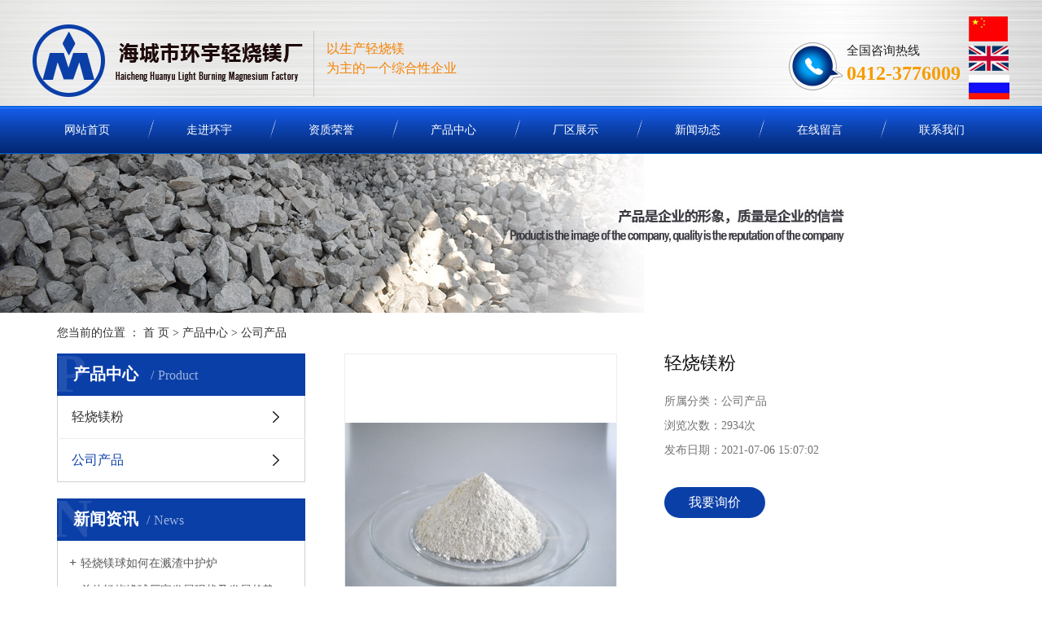

--- FILE ---
content_type: text/html;charset=utf-8
request_url: http://www.hyqsmc.com/product/732.html
body_size: 6603
content:
<!DOCTYPE html>
<html lang="zh-CN">
<head>
    <meta charset="utf-8">
    <meta http-equiv="X-UA-Compatible" content="IE=edge">
    <title>轻烧镁粉【价格 批发 公司】-海城市环宇轻烧镁厂</title>
    <meta name="keywords" content="轻烧镁粉价格,轻烧镁粉批发,轻烧镁粉公司"/>
    <meta name="description" content="轻烧镁粉海城市环宇轻烧镁厂为你详细介绍轻烧镁粉的内容,包括轻烧镁粉的用途、型号、范围、图片、评论等,在这里你可以得知所有轻烧镁粉的新闻以及目前的市场轻烧镁粉价格，轻烧镁粉所属产品分类是公司产品，在全国地区获得用户好评，欲了解更多详细信息,请点击访问!"/>
    <meta name="viewport" content="width=device-width, initial-scale=1, maximum-scale=1, user-scalable=no">
    <link rel="shortcut icon" type="image/x-icon" href="http://www.hyqsmc.com/"/>
    <link rel="stylesheet" href="http://www.hyqsmc.com/template/default/assets/css/bootstrap.min.css">
    
<link rel="stylesheet" href="http://www.hyqsmc.com/template/default/assets/css/owl.carousel.min.css">

    <link rel="stylesheet" href="http://www.hyqsmc.com/template/default/assets/css/app.css">
    <link rel="stylesheet" href="http://www.hyqsmc.com/template/default/assets/css/main.css">
    <script src="http://www.hyqsmc.com/template/default/assets/js/jquery.min.js"></script>
    <script>
    var config = {
        homeUrl: 'http://www.hyqsmc.com/',
                mUrl: 'http://m.hyqsmc.com/',
                copyCode: 0,
        isVisitor: 1
    }
</script>
<script src="http://www.hyqsmc.com/template/default/assets/js/app.js"></script>

<script>
var _hmt = _hmt || [];
(function() {
  var hm = document.createElement("script");
  hm.src = "https://hm.baidu.com/hm.js?71cae2a2fcccae0907c7272725204154";
  var s = document.getElementsByTagName("script")[0]; 
  s.parentNode.insertBefore(hm, s);
})();
</script>

</head>
<body>
<div class="head">
    <div class="w1200 clearfix">
        <h1 class="logo"><a href="http://www.hyqsmc.com/" ><img alt="轻烧镁粉" src="http://www.hyqsmc.com/data/upload/202005/20200513090858_615.png" /></a></h1>
        <div class="yu fl"><p>以生产轻烧镁</p><p>为主的一个综合性企业</p></div>

        <div class="yuyan fr">
            <a href="http://www.hyqsmc.com/"><img src="http://www.hyqsmc.com/template/default/assets/images/ch.png"></a>
            <a href="http://en.hyqsmc.com/"><img src="http://www.hyqsmc.com/template/default/assets/images/en.png"></a>
            <a href="http://en.hyqsmc.com/ew/"><img src="http://www.hyqsmc.com/template/default/assets/images/ew.jpg"></a>
        </div>
        <div class="top_tel fr"><p>全国咨询热线</p><p><span style="font-size: 24px;color:#f69c00"><strong>0412-3776009</strong></span></p></div>
    </div>
</div>
<div id="menu">

<ul class="x-menu clearfix">
        <li>
        <a href="/" >网站首页</a>
                                </li>
        <li>
        <a href="http://www.hyqsmc.com/about_about/" >走进环宇</a>
                                                    <ul class="x-sub-menu">
                                <li><a href="http://www.hyqsmc.com/about_about/gsjj9f6.html" >公司简介</a></li>
                                <li><a href="http://www.hyqsmc.com/about_about/zzry37f.html" >资质荣誉</a></li>
                                </ul>
                                        </li>
        <li>
        <a href="http://www.hyqsmc.com/about_about/zzry37f.html" >资质荣誉</a>
                                                            </li>
        <li>
        <a href="http://www.hyqsmc.com/product/" >产品中心</a>
                                                    <ul class="x-sub-menu">
                                <li><a href="http://www.hyqsmc.com/product/qsf8d2/" >轻烧镁粉</a></li>
                                <li><a href="http://www.hyqsmc.com/product/gscp641/" >公司产品</a></li>
                                </ul>
                                        </li>
        <li>
        <a href="http://www.hyqsmc.com/case/" >厂区展示</a>
                                                    <ul class="x-sub-menu">
                                <li><a href="http://www.hyqsmc.com/case/jzjdcb2/" >厂房环境</a></li>
                                </ul>
                                        </li>
        <li>
        <a href="http://www.hyqsmc.com/news/" >新闻动态</a>
                                                    <ul class="x-sub-menu">
                                <li><a href="http://www.hyqsmc.com/news/gsxw51b/" >公司新闻</a></li>
                                <li><a href="http://www.hyqsmc.com/news/xyzx2ba/" >行业资讯</a></li>
                                <li><a href="http://www.hyqsmc.com/news/jszx98d/" >技术资讯</a></li>
                                </ul>
                                        </li>
        <li>
        <a href="/inquiry/" >在线留言</a>
                                </li>
        <li>
        <a href="http://www.hyqsmc.com/about_contact/lxc2e.html" >联系我们</a>
                                                            </li>
    </ul>
</div>

<div class="page-banner">
        <img src="http://www.hyqsmc.com/data/upload/202005/20200525180335_915.jpg" alt="轻烧镁粉厂家">
    </div>


<div class="page-position">
    <div class="container">
        您当前的位置 ：
        
	 <a href="http://www.hyqsmc.com/">首 页</a> > <a href="http://www.hyqsmc.com/product/">产品中心</a> > <a href="http://www.hyqsmc.com/product/gscp641/">公司产品</a>

    </div>
</div>


<div class="page-wrap">
    <div class="container">
                
        <div class="page-wrap-left xymob-menu-click">
            <div class="xymob-left-close-btn"><i class="icon-font icon-close"></i></div>
            <div class="xypg-left">
                                <div class="xypg-left-box xypg-left-menu">
                    <div class="xypg-left-title">
                        <h3>
产品中心 <span>Product</span>
</h3>
                    </div>
                    <div class="xypg-left-con">
                        
	<ul class="xypg-left-nav">
        <li data-id="1">
        <a href="http://www.hyqsmc.com/product/qsf8d2/">轻烧镁粉</a>
        <div class="first-nav-btn"></div>
            </li>
        <li data-id="2">
        <a href="http://www.hyqsmc.com/product/gscp641/">公司产品</a>
        <div class="first-nav-btn"></div>
            </li>
    </ul>
                    </div>
                </div>

                                                <div class="xypg-left-box xypg-left-news">
                    <div class="xypg-left-title">
                        <h3>新闻资讯<span>News</span></h3>
                    </div>
                    <div class="xypg-left-con">
                        <ul class="latest-news">
                                                        <li><a href="http://www.hyqsmc.com/news/430.html" title="轻烧镁球如何在溅渣中护炉">轻烧镁球如何在溅渣中护炉</a></li>
                                                        <li><a href="http://www.hyqsmc.com/news/413.html" title="总体轻烧镁球厂家发展现状及发展趋势">总体轻烧镁球厂家发展现状及发展趋势</a></li>
                                                        <li><a href="http://www.hyqsmc.com/news/415.html" title="轻烧镁粉对水泥行业熟料结粒的影响">轻烧镁粉对水泥行业熟料结粒的影响</a></li>
                                                        <li><a href="http://www.hyqsmc.com/news/410.html" title="轻烧镁粉的黑烟治理同样不可小视">轻烧镁粉的黑烟治理同样不可小视</a></li>
                                                        <li><a href="http://www.hyqsmc.com/news/411.html" title="提纯方法轻烧镁球中二氧化硅含量">提纯方法轻烧镁球中二氧化硅含量</a></li>
                                                        <li><a href="http://www.hyqsmc.com/news/412.html" title="什么地方需要用到轻烧镁球">什么地方需要用到轻烧镁球</a></li>
                                                    </ul>
                    </div>
                </div>

                                                                <div class="xypg-left-box xypg-left-keys">
                    <div class="xypg-left-title">
                        <h3>热门关键词<span>Keywords</span></h3>
                    </div>
                    <div class="xypg-left-con">
                        <ul class="hot-keys">
                                                        <li><a href="http://www.hyqsmc.com/tag/轻烧粉含量" title="轻烧粉含量">轻烧粉含量</a></li>
                                                        <li><a href="http://www.hyqsmc.com/tag/轻烧镁粉怎么卖" title="轻烧镁粉怎么卖">轻烧镁粉怎么卖</a></li>
                                                        <li><a href="http://www.hyqsmc.com/tag/苦土粉" title="苦土粉">苦土粉</a></li>
                                                        <li><a href="http://www.hyqsmc.com/tag/活性氧化镁价格" title="活性氧化镁价格">活性氧化镁价格</a></li>
                                                        <li><a href="http://www.hyqsmc.com/tag/氧化镁" title="氧化镁">氧化镁</a></li>
                                                        <li><a href="http://www.hyqsmc.com/tag/轻烧粉厂家" title="轻烧粉厂家">轻烧粉厂家</a></li>
                                                        <li><a href="http://www.hyqsmc.com/tag/轻烧粉报价" title="轻烧粉报价">轻烧粉报价</a></li>
                                                        <li><a href="http://www.hyqsmc.com/tag/菱苦土报价" title="菱苦土报价">菱苦土报价</a></li>
                                                        <li><a href="http://www.hyqsmc.com/tag/氧化镁脱硫价格" title="氧化镁脱硫价格">氧化镁脱硫价格</a></li>
                                                        <li><a href="http://www.hyqsmc.com/tag/轻烧镁粉销售" title="轻烧镁粉销售">轻烧镁粉销售</a></li>
                                                        <li><a href="http://www.hyqsmc.com/tag/轻烧粉哪家好" title="轻烧粉哪家好">轻烧粉哪家好</a></li>
                                                        <li><a href="http://www.hyqsmc.com/tag/氧化镁生产厂家" title="氧化镁生产厂家">氧化镁生产厂家</a></li>
                                                    </ul>
                    </div>
                </div>
                
                <div class="xypg-left-box xypg-left-contact">
                    <div class="xypg-left-title">
                        <h3>联系我们<span>Contact Us</span></h3>
                    </div>
                    <div class="xypg-left-con">
                        <div class="page-wrap-contact">
                            <h4>海城市环宇轻烧镁厂</h4>
                            <p>联系人：尚经理</p><p>电话：13464958737</p><p>电话：0412-3776009</p><p>网址：www.hyqsmc.com</p><p>地址：辽宁省海城市牌楼镇</p><p><br/></p>
                        </div>
                    </div>
                </div>

                <div class="page-message-img">
                    <a href="http://www.hyqsmc.com/inquiry/"><img src="http://www.hyqsmc.com/data/upload/201908/20190819160028_346.png" alt=""></a>
                </div>
            </div>
        </div>
        

                
        <div class="page-wrap-right">
            <div class="xypg-right-content">
                
            <!-- 产品详情页面 -->
<div class="xypg-product-detail">
    <div class="page-product-detail-box clearfix">
        <div class="page-product-detail-effect">
            <div class="big-img easyzoom easyzoom--overlay"><a href="http://www.hyqsmc.com/data/upload/202107/20210706150200_419.jpg"><img src="http://www.hyqsmc.com/data/upload/202107/20210706150200_419.jpg" alt="轻烧镁粉"/></a></div>
        </div>
        <div class="page-product-detail-right">
            <h1>轻烧镁粉</h1>
            <ul class="product-detail-item">
                <li>所属分类：<span>公司产品</span></li>
                <li>浏览次数：<span><script src="http://www.hyqsmc.com/source/include/browse.php?model=product&id=732"></script>次</span></li>
                <li>发布日期：<span>2021-07-06 15:07:02</span></li>
            </ul>
            
            <div class="page-product-inquiry">
                                <a href="http://www.hyqsmc.com/inquiry/732.html">我要询价</a>
                            </div>
        </div>
    </div>

    <div class="product-detail-tab">
        <ul class="product-detail-tabli">
            <li>产品概述</li>
         
                                </ul>

        <div class="product-detail-tabbox">
            <div class="product-detail-tabcon">
                <p style="text-align: center"><img src="/data/upload/202107/1625554934175775.jpg" style="width: 800px; height: 533px;" title="轻烧镁粉" width="800" height="533" border="0" vspace="0" alt="轻烧镁粉"/></p><p style="text-align: center"><img src="/data/upload/202107/1625554934938761.png" style="width: 701px; height: 712px;" title="轻烧镁粉" width="701" height="712" border="0" vspace="0" alt="轻烧镁粉"/></p><p><br/></p><p style="text-indent: 2em; line-height: 3em;">菱镁矿在750-1100℃温度下煅烧称“轻烧”，其产品称<a href='http://www.hyqsmc.com//' target='_blank' class='key_tag'><font><strong>轻烧镁粉</strong></font></a>，简称为<a href='http://www.hyqsmc.com//' target='_blank' class='key_tag'><font><strong>轻烧粉</strong></font></a>。轻烧粉主要制造胶凝材料，绝热和隔音的建筑材料，也可做陶瓷原料。轻烧粉</p><p style="text-indent: 2em; line-height: 3em;">由于菱镁矿烧减量一般为50%左右，因此通过轻烧，矿石中MgO含量几乎可提高1倍。从这一意义上讲，轻烧是最有效的MgO富集手段。此外，轻烧也是菱镁矿热选和某些重选的预备作业。<a href='http://www.hyqsmc.com/product/719.html' target='_blank' class='key_tag'><font><strong>轻烧镁</strong></font></a>具有很高的活性，是生产高体密镁砂的理想原料。</p><p style="text-indent: 2em; line-height: 3em;">轻烧镁主要制造胶凝材料，如含镁水泥。绝热和隔音的建筑材料，也可做陶瓷原料。将轻烧镁进行化学处理后,轻烧<a href='http://www.hyqsmc.com/product/721.html' target='_blank' class='key_tag'><font><strong>氧化镁粉</strong></font></a>可以制成多种镁盐，用作医药、橡胶、人造纤维、造纸等方面的原料。重烧镁，绝大部分作冶金用的耐火材料，用于制造镁砖。铬镁砖、镁砂、冶金粉、电熔<a href='http://www.hyqsmc.com/product/721.html' target='_blank' class='key_tag'><font><strong>氧化镁</strong></font></a>主要用作冶炼特殊合金钢。轻烧镁粉有色金属和贵金属的中高频感应电炉炉衬、镁坩埚。它还可作高温电气绝缘材料。轻烧粉的来源是煅烧菱镁矿。</p><p><br/></p>
            </div>
            <div class="product-detail-tabcon">
                
            </div>
            <div class="product-detail-tabcon">
                
            </div>
                                </div>
    </div>

    <div class="xypg-detail-tags">
        <div class="tags-title">
            <h3>标签</h3>
            <div class="baidu-share">
                <!-- Baidu Button BEGIN -->
                <div class="bdsharebuttonbox">
                    <a href="#" class="bds_more" data-cmd="more"></a>
                    <a href="#" class="bds_tsina" data-cmd="tsina" title="分享到新浪微博"></a>
                    <a href="#" class="bds_weixin" data-cmd="weixin" title="分享到微信"></a>
                    <a href="#" class="bds_sqq" data-cmd="sqq" title="分享到QQ好友"></a>
                    <a href="#" class="bds_isohu" data-cmd="isohu" title="分享到我的搜狐"></a>
                    <a href="#" class="bds_tqq" data-cmd="tqq" title="分享到腾讯微博"></a>
                    <a href="#" class="bds_fbook" data-cmd="fbook" title="分享到Facebook"></a>
                </div>
                <script>window._bd_share_config={"common":{"bdSnsKey":{},"bdText":"","bdMini":"2","bdMiniList":false,"bdPic":"","bdStyle":"1","bdSize":"16"},"share":{}};with(document)0[(getElementsByTagName('head')[0]||body).appendChild(createElement('script')).src='http://bdimg.share.baidu.com/static/api/js/share.js?v=89860593.js?cdnversion='+~(-new Date()/36e5)];</script>
                <!-- Baidu Button END -->
            </div>
        </div>
        <div class="tags-content"><a href="http://www.hyqsmc.com/tag/%E8%BD%BB%E7%83%A7%E9%95%81%E7%B2%89%E4%BB%B7%E6%A0%BC">轻烧镁粉价格</a><a href="http://www.hyqsmc.com/tag/%E8%BD%BB%E7%83%A7%E9%95%81%E7%B2%89%E6%89%B9%E5%8F%91">轻烧镁粉批发</a><a href="http://www.hyqsmc.com/tag/%E8%BD%BB%E7%83%A7%E9%95%81%E7%B2%89%E5%85%AC%E5%8F%B8">轻烧镁粉公司</a></div>
    </div>

    <div class="xypg-detail-url">本文网址：<a href="http://www.hyqsmc.com/product/732.html">http://www.hyqsmc.com/product/732.html</a></div>

    <div class="xypg-detail-pn">
        <div><b>上一篇：</b><a href="http://www.hyqsmc.com/product/733.html">氧化镁粉</a><span>2021-07-06</span></div>
        <div><b>下一篇：</b><a href="http://www.hyqsmc.com/product/731.html">氧化镁生产厂家</a><span>2021-07-06</span></div>
    </div>

</div>

    
        <div class="xypg-relate">
        <div class="relate-product">
            <h4 class="relate-title"><span>最近浏览：</span></h4>
            <div class="relate-product-slick owl-carousel">
                            </div>
        </div>
    </div>
        <!-- 相关产品和相关新闻 -->
<div class="xypg-relate">

    <div class="relate-product">
        <h4 class="relate-title"><span>相关产品</span></h4>

        <div class="relate-product-slick owl-carousel">
                        <a href="http://www.hyqsmc.com/product/720.html" title="800目">
                <span class="img"><img src="http://www.hyqsmc.com/data/upload/202005/thumb_20200525164005_975.jpg" alt="800目"/></span>
                <p>800目</p>
            </a>
                    </div>

    </div>

    <div class="relate-news">
        <h4 class="relate-title"><span>相关新闻</span></h4>

        <ul class="clearfix relate-news-list">
                        <li>
                <a href="http://www.hyqsmc.com/news/412.html" title="什么地方需要用到轻烧镁球">什么地方需要用到轻烧镁球</a>
                <span>2019-11-18</span>
            </li>
                    </ul>
    </div>

</div>

            </div>
                    </div>
        

                
        <div class="page-mob-tool">
            <ul>
                <li class="xymob-page-navbtn"><i class="icon-font icon-dots-horizontal"></i></li>
                <li class="xymob-page-backtop"><i class="icon-font icon-top"></i></li>
            </ul>
        </div>
        
    </div>
</div>


<div class="footer">
	<div class="w1200 clearfix">
		<div class="ff_logo fl"><p><img src="/data/upload/202005/1589336682111542.png" title="轻烧镁粉" alt="轻烧镁粉" width="283" height="55" border="0" vspace="0" style="width: 283px; height: 55px;"/></p></div>
		<div class="ff_nav fr"><p><a href="/" target="_self">网站首页</a>&nbsp; &nbsp; &nbsp; &nbsp; <a href="/about/" target="_self">走进环宇</a>&nbsp; &nbsp; &nbsp; &nbsp; <a href="/about_about/zzry37f.html" target="_self">资质荣誉</a>&nbsp; &nbsp; &nbsp; &nbsp; <a href="/product/" target="_self">产品中心</a>&nbsp; &nbsp; &nbsp; &nbsp; <a href="/case/" target="_self">厂区展示</a>&nbsp; &nbsp; &nbsp; &nbsp; <a href="/news/" target="_self">新闻动态</a>&nbsp; &nbsp; &nbsp; &nbsp; <a href="/inquiry/" target="_self">在线留言</a>&nbsp; &nbsp; &nbsp; &nbsp; <a href="/about_contact/" target="_self">联系我们</a></p></div>
		<div class="clearfix"></div>
		<ul class="clearfix">
			<li>
				<img src="http://www.hyqsmc.com/data/upload/202005/20200513102709_383.png">
				<div class="cont"><p>地址</p><p>辽宁省海城市牌楼镇</p></div>
			</li>
			<li>
				<img src="http://www.hyqsmc.com/data/upload/202005/20200513102729_169.png">
				<div class="cont"><p>电话</p><p>0412-3776009</p></div>
			</li>
			<li>
				<img src="http://www.hyqsmc.com/data/upload/202005/20200513102743_622.png">
				<div class="cont"><p>网址</p><p>www.hyqsmc.com</p></div>
			</li>
			<li>
				<img src="http://www.hyqsmc.com/data/upload/202005/20200513102715_243.png">
				<div class="cont"><p><img src="/data/upload/202005/1590395021129998.png" title="轻烧镁粉" alt="轻烧镁粉" width="90" height="90" border="0" vspace="0" style="width: 90px; height: 90px;"/></p></div>
			</li>
		</ul>

		<div class="copyright">
			Copyright © 海城市环宇轻烧镁厂   All rights reserved 备案号：<a href="http://beian.miit.gov.cn/" target="_blank">辽ICP备20006977号-1</a>  主要从事于<a href="http://www.hyqsmc.com/search.php?wd=轻烧镁粉">轻烧镁粉</a>,<a href="http://www.hyqsmc.com/search.php?wd=轻烧粉">轻烧粉</a>,<a href="http://www.hyqsmc.com/search.php?wd=轻烧镁粉厂家">轻烧镁粉厂家</a>, 欢迎来电咨询！<br>    <span class="jszc">服务支持：<a href="http://www.ykzc.net.cn" target='_blank'>营口中创网络科技有限公司</a></span>
	
			<a href="http://www.hyqsmc.com/article/">热推信息</a> |
			<a href="http://www.hyqsmc.com/region/">企业分站</a> |
			<a href="http://www.hyqsmc.com/sitemap/">网站地图</a> |
			<a href="http://www.hyqsmc.com/rss.xml">RSS</a> |
			<a href="http://www.hyqsmc.com/sitemap.xml">XML</a>
						<br>
			主营区域：
							<a href="http://www.hyqsmc.com/.html">辽宁</a>
							<a href="http://www.hyqsmc.com/.html">海城</a>
							<a href="http://www.hyqsmc.com/.html">鞍山</a>
							<a href="http://www.hyqsmc.com/.html">牌楼</a>
							<a href="http://www.hyqsmc.com/.html">营口</a>
							<a href="http://www.hyqsmc.com/.html">岫岩</a>
							<a href="http://www.hyqsmc.com/.html">辽阳</a>
							<a href="http://www.hyqsmc.com/.html">大连</a>
							<a href="http://www.hyqsmc.com/.html">沈阳</a>
							<a href="http://www.hyqsmc.com/.html">英洛</a>
					</div>
	</div>
</div>


<!-- 右侧客服 -->
<!-- 侧边工具栏 -->



<script src="http://www.hyqsmc.com/template/default/assets/js/main.js"></script>


<script src="http://www.hyqsmc.com/template/default/assets/js/owl.carousel.min.js"></script>
<script>
    $(function () {
        // 产品详情页面高亮
        var curID = '2';
        $(".xypg-left-nav li").each(function () {
            var dataID = $(this).data('id');
            if(dataID == curID) {
                $(this).addClass('clicked');
            }
        });
        // tab 标签页切换特效
        app.tabs('.product-detail-tabli li','.product-detail-tabbox .product-detail-tabcon','click');
    })
</script>


</body>
</html>


--- FILE ---
content_type: text/html;charset=utf-8
request_url: http://www.hyqsmc.com/source/include/browse.php?model=product&id=732
body_size: 54
content:
document.write('2934');

--- FILE ---
content_type: text/css
request_url: http://www.hyqsmc.com/template/default/assets/css/main.css
body_size: 6840
content:
.w1200{margin:0 auto;width: 1200px;}
p{margin: 0 0 0 0;}
.fl{float: left;}
.fr{float: right;}


/* */
.head{background: url(../images/head.png)no-repeat center;height: 130px;}
.logo{float: left;margin-top: 30px;}
.yu{float: left;margin-left: 13px;margin-top: 38px;padding-left: 16px;border-left: 1px solid #c5c5c5;color: #f68100;font-size: 16px;padding-left: 15px;height: 81px;padding-top:10px ;line-height: 24px;}

.yuyan{margin-top: 20px;}
.yuyan a{display: block;margin-bottom: 5px;}
.top_tel{background: url(../images/te.png)no-repeat left;padding-left: 71px;margin-top: 52px;margin-right: 10px;color: #222;font-size: 15px;height: 59px;}

#menu{background: url(../images/navbg.png)repeat-x;height: 59px;}

/* */
.ss{height: 54px;}
.hotSearch {line-height: 54px;color: #0b3fa8;font-size: 14px;background: url(../images/hot.png)no-repeat left;padding-left: 26px;}
.hotSearch a{color: #0b3fa8;display: inline-block;margin:0 3px;}
#formsearch{margin-top: 17px;background: url(../images/ss.png)no-repeat;float: right;}
#formsearch input{background: none;outline: none;float: left;border:none;height: 20px;line-height: 20px;}
#formsearch input#keyword{width: 271px;padding-left: 13px;color: #fff;font-size: 12px;}
#formsearch input#s_btn{width: 59px;}
#formsearch input::-webkit-input-placeholder{
            color:#fff;
}
#formsearch input::-moz-placeholder{   /* Mozilla Firefox 19+ */
    color:#fff;
}
#formsearch input:-moz-placeholder{    /* Mozilla Firefox 4 to 18 */
    color:#fff;
}
#formsearch input:-ms-input-placeholder{  /* Internet Explorer 10-11 */ 
    color:#fff;
}

/* */
.ab{margin-top: 34px;height: 370px;background: url(../images/bj1.jpg)no-repeat center top;}
.ab-le{width: 532px;}
.ab-le h3{color: #444;font-size: 30px;letter-spacing: 1px;line-height: 29px;height: 29px;}
.ab-le h3 span{display: inline-block;margin-left: 18px;color: #b4b4b4;font-size: 16px;font-family: "arial";text-transform: uppercase;position: relative;}
.ab-le h3 span:after{content: "";display: block;width: 26px;background:#036fda;height:3px;position: absolute;top:0;left: 0; }
.ab-le i{display: block;font-style: normal;letter-spacing: 3px;color: #666666;font-size: 14px;line-height: 30px;}
.ab-le .cont{color: #555555;font-size: 14px;line-height: 40px;text-align: justify;margin-top: 7px;height: 209px;overflow: hidden;margin-left: 13px;}
.ab-le ul{margin-left: 150px;}
.ab-le ul li{float: left;margin-left: 17px;width: 174px;height: 84px;text-align: center;border:1px solid #bfbfbf;padding-top: 5px;}
.ab-le ul li .img1{height: 45px;line-height: 45px;}
.ab-le ul li h2{font-weight: normal;color: #555555;font-size: 14px;margin-top: 10px;}
.abimg{width: 636px;overflow: hidden;}

/* */
.pro{margin-top: 45px;}
.bt{text-align: center;}
.bt h3{background: url(../images/tit.png)no-repeat center;height: 37px;line-height: 37px;color: #5a5a5a;font-size: 30px;}
.bt h3 span{color: #0b3fa8}
.bt p{color: #000;font-size: 14px;line-height: 24px;}
.product_list1{margin-top: 43px;}
.product_list1 li{float: left;margin-right: 28px;margin-bottom: 24px;width: 279px;}
.product_list1 li:nth-child(4n){margin-right: 0;}
.product_list1 li img{width: 279px;height: 202px;}
.product_list1 li h3{margin-top: 2px;height: 39px;line-height: 39px;background: #eeeeee;text-align: center;}
.product_list1 li h3 a{color: #5a5a5a;font-size: 14px;}
.product_list1 li:hover h3{background: #0b3fa8}
.product_list1 li:hover h3 a{color: #fff;}

/* */
.anli{margin-top: 29px;background: url(../images/bj2.jpg)no-repeat center;height: 682px;padding-top: 55px;}
.anli .bt h3{color: #fff;background: url(../images/tit2.png)no-repeat center;}
.anli .bt p{color: #fff;}
#certify {
	position: relative;
	width: 1200px;
	margin: 0 auto;
	margin-top:50px;
}
#certify,#certify *{
    box-sizing:content-box;
}
#certify .swiper-container {
	/*padding-bottom: 60px;*/
}

#certify  .swiper-slide {
	width: 756px;
	height: 398px;
}
#certify  .swiper-slide img{
	display:block;border:5px solid #fff;
}

#certify  .swiper-slide h3{font-weight:normal;text-align:center;z-index:99999;position:relative;padding-top:10px;}
#certify  .swiper-slide h3 a{font-size:18px;color:#fff;}
#certify .swiper-pagination {
	width: 100%;
	bottom: 20px;
}

#certify .swiper-pagination-bullets .swiper-pagination-bullet {
	margin: 0 5px;
	border: 3px solid #fff;
	background-color: #d5d5d5;
	width: 10px;
	height: 10px;
	opacity: 1;
}

#certify .swiper-pagination-bullets .swiper-pagination-bullet-active {
	border: 3px solid #00aadc;
	background-color: #fff;
}

#certify .swiper-button-prev {
	left: -23px;
	width: 52px;
	height: 52px;
	background: url(../images/z3.png) no-repeat center;
}


#certify .swiper-button-next {
	right: -23px;
	width: 52px;
	height: 52px;
	background: url(../images/y3.png) no-repeat center;
}


a.cm{display:block;color:#fff;font-size:16px;text-align:center;border-radius:25px;background:#f69c00;width:154px;line-height:37px;margin:0 auto;margin-top:33px;}


/* */
.xin{margin-top: 47px;}
.xin .bt h3{letter-spacing: 1px;}
.xin .bt p{letter-spacing: 6px;color: #848484;font-size: 14px;font-family: "Times New Roman"}
.xin-le{margin-top: 46px;width: 580px;height: 371px;border:1px solid #ebebeb;}
.xin-le h3{padding-left: 18px;margin-top: 25px;line-height: 28px;}
.xin-le h3 a{color: #222222;font-size: 18px;font-weight: bold;}
.xin-le p{padding:0 27px 0 18px;margin-top: 6px;color: #666;font-size: 14px;line-height: 28px;}
.xin-le p a{color: #0b3fa8;font-size: 14px;}
.xin-ri{margin-top: 47px;}
.news_list2{width: 566px;}
.news_list2 li{border-bottom: 1px dashed #d3d3d3;height: 113px;margin-bottom: 15px;}
.news_list2 li .time{width: 81px;height: 97px;text-align:center;background:#0b3fa8;padding-top: 13px;}
.news_list2 li .time span{height: 42px;line-height: 42px;color: #fff;font-size: 48px;font-family: "arial";}
.news_list2 li .time h3{color: #fff;font-size: 16px;margin-top: 10px;line-height: 20px;}
.news_list2 li .cont{width: 436px;}
.news_list2 li .cont h3{line-height: 36px;color: #0b3fa8;font-size: 16px;font-weight: bold;}
.news_list2 li .cont h3 a{color: #0b3fa8;}
.news_list2 li .cont p{color: #666666;font-size: 14px;line-height: 24px;margin-top: 4px;}
.news_list2 li .cont p a{color: #0b3fa8;}

/* */
.link{padding: 30px 0;line-height: 20px;color: #666;font-size: 14px;}
.link a{color:#666;display: inline-block;margin:0 2px;}

/* */
.footer{background: url(../images/bj3.jpg)no-repeat center;height: 442px;margin-top: 55px;padding-top: 43px;}
.ff_logo{}
.ff_nav{margin-top: 22px;line-height: 23px;}
.ff_nav a{color: #444444;font-size: 16px;}
.footer ul{margin-top: 55px;margin-left: 18px;height: 190px;}
.footer ul li{text-align: center;width: 153px;float: left;margin-left: 117px;}
.footer ul li .cont{margin-top: 20px;color: #444;font-size: 16px;}

.copyright{color: #444444;font-size: 14px;text-align: center;line-height: 20px;}
.copyright a{color: #444;}